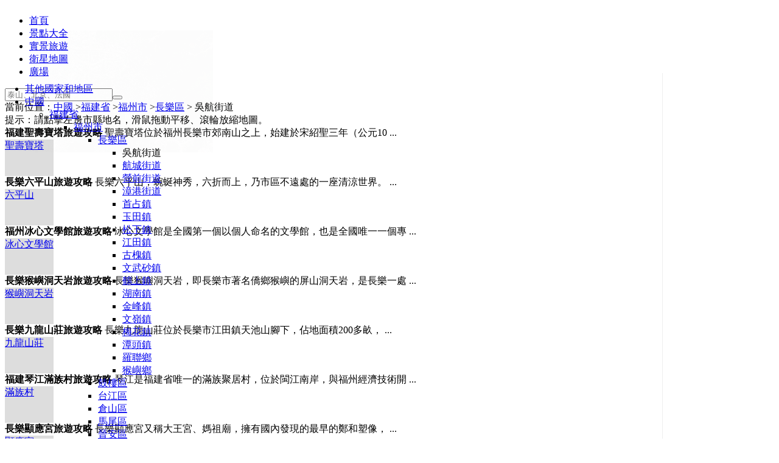

--- FILE ---
content_type: text/html; charset=UTF-8
request_url: https://zh.meet99.com/map-n23904.html
body_size: 7732
content:
<!DOCTYPE html><html><head><meta http-equiv="content-type" content="text/html; charset=UTF-8"/><title>吳航衛星地圖 - 福建省福州市長樂區吳航街道地圖瀏覽</title><meta name="description" content="2026吳航街道衛星地圖高清版，福建省福州市長樂區吳航街道衛星地圖瀏覽，吳航衛星地圖-福建省福州市長樂區吳航街道地圖瀏覽" /><meta name="keywords" content="吳航街道衛星地圖高清版,福建省福州市長樂區吳航街道電子地圖,吳航旅遊地圖"><meta name="renderer" content="webkit"><link rel="alternate" media="only screen and (max-width: 640px)" href="https://m.zh.meet99.com/map-n23904.html" /><meta name="mobile-agent" content="format=html5;url=https://m.zh.meet99.com/map-n23904.html" /><meta name="mobile-agent" content="format=xhtml;url=https://m.zh.meet99.com/map-n23904.html" /><link rel="apple-touch-icon-precomposed" href="https://s.meet99.cn/newimg/logo3.png" /><link rel="shortcut icon" type="image/ico" href="/favicon.ico"/><link rel="stylesheet" type="text/css" href="https://s.meet99.cn/css/sngeneric.css?v=20210413.css" /><style>html,body{overflow-x:hidden;}
#mapscenics .img{background:#DDD;}
#mapdiv h1{font-size:14px;display:inline-block;}
#sceniclist .img{margin:2px;}
.roundbox{margin:5px 3px 5px 3px;padding:10px;background:#FFF;border-left:0;border-top:0;border-bottom:0;border-right:1px solid #eee;-moz-border-radius: 5px;
-webkit-border-radius: 5px;border-radius: 5px;clear:both;overflow:hidden;line-height:20px;}
.cornernum{top:1px;left:1px;z-index:1;margin:0;padding:0;}
.cornernum div{margin-left:4px;font-size:11px;}
#mmiddle{background:#FFF;}
#mmiddle .mapimg{position:absolute;top:50px;left:50px;filter:alpha(Opacity=1);-moz-opacity:0.01;opacity:0.01;}
#mright{position: absolute; top:120px;right:1px; text-align:center;width:190px;padding:0;background:#FFF;border-left:1px solid #eee;}
#mrightad { margin-top:0;min-height:1000px;padding:0;background:#FFF;border:0;}
#mycity {display:none;}
#mycity a{color:#0069ca;}
#mleft{position:absolute;top:120px;left:0;-moz-border-radius:4px;-webkit-border-radius:4px;border-radius:4px;margin-left:1px;overflow-x:hidden;}
.weather td{padding:10px 30px;font-size:12px;line-height:180%;}.weatherindex td{font-size:12px;line-height:180%;}
#content{overflow-x:hidden;} body{font-family:"Microsoft YaHei",微軟雅黑,"MicrosoftJhengHei",華文細黑,STHeiti,MingLiu}</style><base target="_top" />
<script type="text/javascript">try{window.et=36;window.startTime = new Date();window.nid=4;}catch(e){}</script></head><body><div id="header"><div class="wrap"><div class="logo" onclick="go2('/')"></div><ul class="menu"><li><a href="/">首頁</a></li><li><a href="/lvyou">景點大全</a></li><li><a href="/shijing">實景旅遊</a></li><li class="on"><a href="/map">衛星地圖</a></li><li><a href="/public">廣場</a></li></ul><div class="search"><form action="/search/" method="get" class="sform" onsubmit="return ss(this)"><input type="text" name="q" placeholder="泰山、北京、法國" class="qtext plh" value=""><input type="hidden" name="f" value=""><input type="hidden" name="m" value="4"><button type="submit" class="qbtn"><i></i></button></form></div><div id="upanel"></div><div id="monkey" style="position:absolute;top:12px;right:135px;width:1px;height:1px;"></div></div><div class="line"></div></div><div id="pageLocation" ><div class="loc" >當前位置：<a href="/map">中國</a> ><a href="/map-fujian.html">福建省</a> ><a href="/map-fuzhou.html">福州市</a> ><a href="/map-changle.html">長樂區</a> > 吳航街道</div><div id="share"></div><span id="pageTip"><span>提示：請點擊左邊市縣地名，滑鼠拖動平移、滾輪放縮地圖。</span></span></div><div id="content"><div id="mmiddle"><div id="mapscenics" style="width:calc(100% - 190px);"><div class="wrap" style="overflow-x:hidden;"><div t="" class="box" style="-moz-border-radius:4px;-webkit-border-radius:4px;border-radius:4px;"><div class="tooltip"><b>福建聖壽寶塔旅遊攻略</b> 聖壽寶塔位於福州長樂市郊南山之上，始建於宋紹聖三年（公元10 ... </div><div class="img" l="01602N02R02F02L02J01601G02I01601E01A01601F01C01901802K01G01B02H02H02I01A01701F02J02I02K02K01801D01E01701701C02I01D01901E02J01502O02U02L" style="width:80px;height:60px;" onclick="go2('/jingdian-shengshoubaota.html')" ><a href="/jingdian-shengshoubaota.html">聖壽寶塔</a></div></div><div t="" class="box" style="-moz-border-radius:4px;-webkit-border-radius:4px;border-radius:4px;"><div class="tooltip"><b>長樂六平山旅遊攻略</b> 長樂六平山，蜿蜒神秀，六折而上，乃市區不遠處的一座清涼世界。 ... </div><div class="img" l="01602N02R02F02L02J01601C02J01602I02G01601A01D02F01C02K01701A01F02F01D01D01B01D01A01F01A01901A01D02F01G02I01901F01G01D02I01B01502O02U02L" style="width:80px;height:60px;" onclick="go2('/jingdian-liupingshan.html')" ><a href="/jingdian-liupingshan.html">六平山</a></div></div><div t="" class="box" style="-moz-border-radius:4px;-webkit-border-radius:4px;border-radius:4px;"><div class="tooltip"><b>福州冰心文學館旅遊攻略</b> 冰心文學館是全國第一個以個人命名的文學館，也是全國唯一一個專 ... </div><div class="img" l="01602N02R02F02L02J01602H02G01602G01B01602F02I02F01A02K01B01G02I01B01A02F01801B02G01902G02H01D01C02G01702J02G02I01D01801D01701502O02U02L" style="width:80px;height:60px;" onclick="go2('/jingdian-bingxinwenxueguan.html')" ><a href="/jingdian-bingxinwenxueguan.html">冰心文學館</a></div></div><div t="" class="box" style="-moz-border-radius:4px;-webkit-border-radius:4px;border-radius:4px;"><div class="tooltip"><b>長樂猴嶼洞天岩旅遊攻略</b> 長樂猴嶼洞天岩，即長樂市著名僑鄉猴嶼的屏山洞天岩，是長樂一處 ... </div><div class="img" l="01602N02R02F02L02J01601901E01601B02H01602K01B02I01801701C01A01A01B01D01701G01901E01G01G01G02H01B01A01A01802K01F01A01F01902F01502O02U02L" style="width:80px;height:60px;" onclick="go2('/jingdian-houyudong.html')" ><a href="/jingdian-houyudong.html">猴嶼洞天岩</a></div></div><div t="" class="box" style="-moz-border-radius:4px;-webkit-border-radius:4px;border-radius:4px;"><div class="tooltip"><b>長樂九龍山莊旅遊攻略</b> 長樂九龍山莊位於長樂市江田鎮天池山腳下，佔地面積200多畝， ... </div><div class="img" l="01602N02R02F02L02J01601G01D01601D01B01602F02F01C01701A01E02H02K01B01701901C01A01C01C02J02I01D02K01901E01E02K01G02G02G01A02H01502O02U02L" style="width:80px;height:60px;" onclick="go2('/jingdian-jiulong.html')" ><a href="/jingdian-jiulong.html">九龍山莊</a></div></div><div t="" class="box" style="-moz-border-radius:4px;-webkit-border-radius:4px;border-radius:4px;"><div class="tooltip"><b>福建琴江滿族村旅遊攻略</b> 琴江是福建省唯一的滿族聚居村，位於閩江南岸，與福州經濟技術開 ... </div><div class="img" l="01602N02R02F02L02J01601F02F01601902I01602G02K01701901F02G02J02F01901E01701902F02J01F01901F02K02H02I01A01A02G01G01902J01902I01502O02U02L" style="width:80px;height:60px;" onclick="go2('/jingdian-manzucun.html')" ><a href="/jingdian-manzucun.html">滿族村</a></div></div><div t="" class="box" style="-moz-border-radius:4px;-webkit-border-radius:4px;border-radius:4px;"><div class="tooltip"><b>長樂顯應宮旅遊攻略</b> 長樂顯應宮又稱大王宮、媽祖廟，擁有國內發現的最早的鄭和塑像， ... </div><div class="img" l="01602N02R02F02L02J01602H01D01602H02G01601C02J01A01B01B01902J01A02I02J01A02I02G01901G01B02H02I02G01A01702G01A02I01D01902J01G01502O02U02L" style="width:80px;height:60px;" onclick="go2('/jingdian-xianyinggong.html')" ><a href="/jingdian-xianyinggong.html">顯應宮</a></div></div><div t="" class="box" style="-moz-border-radius:4px;-webkit-border-radius:4px;border-radius:4px;"><div class="tooltip"><b>福建九頭馬古民居旅遊攻略</b> 九頭馬古民居是堪稱福州地區清代傳統民居建築典範的古民居群落， ... </div><div class="img" l="01602N02R02F02L02J01602I01E01602K01D01602K01A02F02I02F02J02F02K01G01F01702H02I01801902H02K01G01D01D02I01D02K02J01801D01E02I01502O02U02L" style="width:80px;height:60px;" onclick="go2('/jingdian-jiutouma.html')" ><a href="/jingdian-jiutouma.html">九頭馬</a></div></div><div t="" class="box" style="-moz-border-radius:4px;-webkit-border-radius:4px;border-radius:4px;"><div class="tooltip"><b>福州金剛腿旅遊攻略</b> 金剛腿也叫「龍腳石」，是一條從山麓一直伸到江面的花崗條岩，因 ... </div><div class="img" l="01602N02R02F02L02J01601802I01601F01G01601701D01D01E01G02I01D01F01C02J01701F02G01A02J01E02H02F02I02F01D02F01G02K02G02G01A02H01502O02U02L" style="width:80px;height:60px;" onclick="go2('/jingdian-jingangtui.html')" ><a href="/jingdian-jingangtui.html">金剛腿</a></div></div><div t="" class="box" style="-moz-border-radius:4px;-webkit-border-radius:4px;border-radius:4px;"><div class="tooltip"><b>福建東洛島旅遊攻略</b> 東洛島適宜休閑露營活動，被眾多登山隊及登山俱樂部譽為最具風光 ... </div><div class="img" l="01602N02R02F02L02J01601G01E01601801901601E01E02K01B01D01901D02H02J01C02G01C01B02I01F01E01A01C01B01902I01E01D01B02G01901801C01502O02U02L" style="width:80px;height:60px;" onclick="go2('/jingdian-dongluodao.html')" ><a href="/jingdian-dongluodao.html">東洛島</a></div></div><div t="" class="box" style="-moz-border-radius:4px;-webkit-border-radius:4px;border-radius:4px;"><div class="tooltip"><b>福州龍泉寺旅遊攻略</b> 龍泉寺始建於南北朝梁世祖承聖三年（554年），原名「西山寺」 ... </div><div class="img" l="01602N02R02F02L02J01601D02I01601F01801601A02F02K01802K01F01902K02I01D01902H02I01901G01F01801D01G02K02I01G01C02H02J01702K02J01502O02U02L" style="width:80px;height:60px;" onclick="go2('/jingdian-lqs.html')" ><a href="/jingdian-lqs.html">龍泉禪寺</a></div></div><div t="" class="box" style="-moz-border-radius:4px;-webkit-border-radius:4px;border-radius:4px;"><div class="tooltip"><b>福州閩江河口國家濕地公園旅遊攻略</b> 福州長樂閩江河口國家濕地公園曾被評為「中國十大最美濕地」，既 ... </div><div class="img" l="01602N02R02F02L02J01601A02F01601F01E01601E02I02K02I01A01901E01801701802H02F02K01B01F02H01B01901901802J02F01A01F02G02H01F01801502O02U02L" style="width:80px;height:60px;" onclick="go2('/jingdian-minjiangkoushidi.html')" ><a href="/jingdian-minjiangkoushidi.html">閩江口濕地</a></div></div><div t="" class="box" style="-moz-border-radius:4px;-webkit-border-radius:4px;border-radius:4px;"><div class="tooltip"><b>長樂晦翁岩旅遊攻略</b> 晦翁岩風景區素有「長樂小武夷」的美譽，坐落於潭頭鎮二劉村龍峰 ... </div><div class="img" l="01602N02R02F02L02J01602K02K01601D02F01602K01902I02G01G02I01G01B01E01F02K01801C01A02H02J02F02H01F02G02I01D01E01G01C02K02K01701502O02U02L" style="width:80px;height:60px;" onclick="go2('/jingdian-huiwengyan.html')" ><a href="/jingdian-huiwengyan.html">晦翁岩</a></div></div><div t="" class="box" style="-moz-border-radius:4px;-webkit-border-radius:4px;border-radius:4px;"><div class="tooltip"><b>董奉山國家森林公園旅遊攻略</b> 董奉山國家森林公園由董奉山中心景區、竹田岩景區和臘溪源景區組 ... </div><div class="img" l="01602N02R02F02L02J01601C02K01601901F01601701G01G02I01D01901B02J02H02H01B01802J01901701B02I02F01C01E02G01G02J01A01E02J02J02F01502O02U02L" style="width:80px;height:60px;" onclick="go2('/jingdian-dongfengshan.html')" ><a href="/jingdian-dongfengshan.html">董奉山</a></div></div><div t="" class="box" style="-moz-border-radius:4px;-webkit-border-radius:4px;border-radius:4px;"><div class="tooltip"><b>中共福建省委南陽舊址旅遊攻略</b> 中共福建省委南陽舊址位於長樂市江田鎮南陽村，南陽村是著名的革 ... </div><div class="img" l="01602N02R02F02L02J01602I01A01601C01C01602G01801F01G01702J01G01B02K02I01G01D01802H01C01702K01B01C02K01C02G02F01B02F02G01G02H01502O02U02L" style="width:80px;height:60px;" onclick="go2('/jingdian-nanyangjiuzhi.html')" ><a href="/jingdian-nanyangjiuzhi.html">中共福建省委南陽舊址</a></div></div><div t="" class="box" style="-moz-border-radius:4px;-webkit-border-radius:4px;border-radius:4px;"><div class="tooltip"><b>福州三溪村旅遊攻略</b> 三溪村位於吳航十二景之一的「屏嶂鋪霞」所在的屏山腳下，因潼溪 ... </div><div class="img" l="01602N02R02F02L02J01601A02K01602K01901601A02J01902I02K01A02K02F01701B02F01702K01D01901G02K01801A01B02G02F01701801E01G01E02K01502O02U02L" style="width:80px;height:60px;" onclick="go2('/jingdian-sanxi.html')" ><a href="/jingdian-sanxi.html">三溪村</a></div></div><div t="" class="box" style="-moz-border-radius:4px;-webkit-border-radius:4px;border-radius:4px;"><div class="tooltip"><b>福州鄭和史跡陳列館旅遊攻略</b> 鄭和史跡陳列館位於福建省長樂市塔山聖壽寶塔塔坪東下方，是一座 ... </div><div class="img" l="01602N02R02F02L02J01601D01D01602I02J01602G01702G01801901801A01B01E01901701E01802J02H02G01A01701D02H01901D01E02F02F01801701D01502O02U02L" style="width:80px;height:60px;" onclick="go2('/jingdian-zhenghechenlieguan.html')" ><a href="/jingdian-zhenghechenlieguan.html">史跡陳列館</a></div></div><div t="" class="box" style="-moz-border-radius:4px;-webkit-border-radius:4px;border-radius:4px;"><div class="tooltip"><b>長樂竹田岩旅遊攻略</b> 竹田岩，又名「疊翠岩」，是董奉山國家森林公園內的重要景區，位 ... </div><div class="img" l="01602N02R02F02L02J01601801E01602H02H01602I02I01G02J02H01B01701F01D01B01A02H02J02I01902J01B02H02I01G02I02J01B01B02I01C01802K01502O02U02L" style="width:80px;height:60px;" onclick="go2('/jingdian-zty.html')" ><a href="/jingdian-zty.html">竹田岩</a></div></div><div t="" class="box" style="-moz-border-radius:4px;-webkit-border-radius:4px;border-radius:4px;"><div class="tooltip"><b>長樂錦鯉岩旅遊攻略</b> 長樂錦鯉岩是南宋時期程水鄉四大書院之一文峰書院的所在地，也是 ... </div><div class="img" l="01602N02R02F02L02J01601F01G01601F01F01602K01F01B02H02I02K01B01D02H01801901B01G01C01702H01B01A01G02K02F02J02H02F02K01A01G02J01502O02U02L" style="width:80px;height:60px;" onclick="go2('/jingdian-jinliyan.html')" ><a href="/jingdian-jinliyan.html">錦鯉岩</a></div></div><div t="" class="box" style="-moz-border-radius:4px;-webkit-border-radius:4px;border-radius:4px;"><div class="tooltip"><b>福州長樂鄭和廣場旅遊攻略</b> 福州長樂鄭和廣場是為紀念鄭和下西洋600周年而修建的閩江口主 ... </div><div class="img" l="01602N02R02F02L02J01601D01801601E02J01601G01F02H02F02J01E01B02I01D01F01E01A02J02G01C01E01C01701G01G02F02I02J01702I02I02K01901502O02U02L" style="width:80px;height:60px;" onclick="go2('/jingdian-zhengheguangchang.html')" ><a href="/jingdian-zhengheguangchang.html">鄭和廣場</a></div></div></div></div><div id="mapscenics2"></div><div id="mapdiv" style="height:640px"><div class="load" style="text-align:center;" ><h1>吳航街道衛星地圖</h1> 載入中，請稍候... <img src="https://i.meet99.cn/image/map/w/a2cd2d2c750daf7e9700114718bba472.jpg" width="300" height="200" alt="吳航衛星地圖" title="吳航衛星地圖" class="mapimg"/><div style="background:url(https://s.meet99.cn/img/progress.gif);width:80px;height:20px;margin: 0 auto;" /></div></div></div><div id="mapdivhide"></div><div id="mapinfo" style="padding-left:5px;margin-top:2px;border:0;"><div style="float:left;width:336px;height:280px;background:#FFF;margin:10px 10px 0 5px;display:none;"></div>
　　<b>吳航簡介：</b>吳航街道在長樂西部，西南北三面與航城相接。市政府駐地。8.5平方公里，5.57萬人（2004年）。含10個社區、3個村。境內的三峰寺塔、天妃靈應之記碑（祥載鄭和七下西洋史跡的珍貴文獻碑刻）均列為第一批省級文物保護單位。1983年在塔山建鄭和公園、鄭和史跡陳列館。<br><div style="width:320px;margin:10px auto;font-weight:bold;text-align:center;">吳航周邊旅遊景點排行榜（圖文攻略）</div><div id="sceniclist" ><div t="" class="box" style="-moz-border-radius:4px;-webkit-border-radius:4px;border-radius:4px;"><div class="tooltip"><b>福建聖壽寶塔旅遊攻略</b> 聖壽寶塔位於福州長樂市郊南山之上，始建於宋紹聖三年（公元10 ... </div><div class="img" l="01602N02R02F02L02J01601901G01602J02K01602G02H01D02K02H01801A02H02K02J01G01B02K02H02J01701A01802J01B01B01B01C01801F01G02K02F01502O02U02L" style="width:160px;height:120px;" onclick="go2('/jingdian-shengshoubaota.html')" ><a href="/jingdian-shengshoubaota.html">福建聖壽寶塔</a></div><div class="cornernum" ><div>1</div></div></div><div t="" class="box" style="-moz-border-radius:4px;-webkit-border-radius:4px;border-radius:4px;"><div class="tooltip"><b>長樂六平山旅遊攻略</b> 長樂六平山，蜿蜒神秀，六折而上，乃市區不遠處的一座清涼世界。 ... </div><div class="img" l="01602N02R02F02L02J01602F01701601D01901601902G02J01C02J02J01E01802I01C01E02I01E01G01G01902K02I01A01C02H01A01701A01A02G02F01A01502O02U02L" style="width:160px;height:120px;" onclick="go2('/jingdian-liupingshan.html')" ><a href="/jingdian-liupingshan.html">長樂六平山</a></div><div class="cornernum" ><div>2</div></div></div><div t="" class="box" style="-moz-border-radius:4px;-webkit-border-radius:4px;border-radius:4px;"><div class="tooltip"><b>福州冰心文學館旅遊攻略</b> 冰心文學館是全國第一個以個人命名的文學館，也是全國唯一一個專 ... </div><div class="img" l="01602N02R02F02L02J01601702H01602K01F01601G02H02K01F01F01701C01E01D01802J01F01902I01B01B01901D01802J01D02H02H01F01C02J01E02I01502O02U02L" style="width:160px;height:120px;" onclick="go2('/jingdian-bingxinwenxueguan.html')" ><a href="/jingdian-bingxinwenxueguan.html">福州冰心文學館</a></div><div class="cornernum" ><div>3</div></div></div><div t="" class="box" style="-moz-border-radius:4px;-webkit-border-radius:4px;border-radius:4px;"><div class="tooltip"><b>長樂猴嶼洞天岩旅遊攻略</b> 長樂猴嶼洞天岩，即長樂市著名僑鄉猴嶼的屏山洞天岩，是長樂一處 ... </div><div class="img" l="01602N02R02F02L02J01601901901601C01901602G02H01D01F01E01902I01E02I01701702J02H01D01D01E01B02G01802H02K01702F01802K02K01702J01502O02U02L" style="width:160px;height:120px;" onclick="go2('/jingdian-houyudong.html')" ><a href="/jingdian-houyudong.html">長樂猴嶼洞天岩</a></div><div class="cornernum" ><div>4</div></div></div><div t="" class="box" style="-moz-border-radius:4px;-webkit-border-radius:4px;border-radius:4px;"><div class="tooltip"><b>長樂九龍山莊旅遊攻略</b> 長樂九龍山莊位於長樂市江田鎮天池山腳下，佔地面積200多畝， ... </div><div class="img" l="01602N02R02F02L02J01601E02J01601C02I01601B02H02F01B01D02F01902I01A02F01F01902H01G02G02J01G01G01D02K02F02I01C01E01A02G02J01B01502O02U02L" style="width:160px;height:120px;" onclick="go2('/jingdian-jiulong.html')" ><a href="/jingdian-jiulong.html">長樂九龍山莊</a></div><div class="cornernum" ><div>5</div></div></div><div t="" class="box" style="-moz-border-radius:4px;-webkit-border-radius:4px;border-radius:4px;"><div class="tooltip"><b>福建琴江滿族村旅遊攻略</b> 琴江是福建省唯一的滿族聚居村，位於閩江南岸，與福州經濟技術開 ... </div><div class="img" l="01602N02R02F02L02J01601G02G01601F01C01601F02K01E01C02I01701702K02K02G01801F02F01D02F01902I02H01C01F01B02G02H02J02K01B02H01901502O02U02L" style="width:160px;height:120px;" onclick="go2('/jingdian-manzucun.html')" ><a href="/jingdian-manzucun.html">福建琴江滿族村</a></div><div class="cornernum" ><div>6</div></div></div><div t="" class="box" style="-moz-border-radius:4px;-webkit-border-radius:4px;border-radius:4px;"><div class="tooltip"><b>長樂顯應宮旅遊攻略</b> 長樂顯應宮又稱大王宮、媽祖廟，擁有國內發現的最早的鄭和塑像， ... </div><div class="img" l="01602N02R02F02L02J01601E01E01601G01901601B01A01B02K02J02K01C02I02F02I01801E02J01E02K02J01702K01G01C01C01D02K02K01A01D01B01C01502O02U02L" style="width:160px;height:120px;" onclick="go2('/jingdian-xianyinggong.html')" ><a href="/jingdian-xianyinggong.html">長樂顯應宮</a></div><div class="cornernum" ><div>7</div></div></div><div t="" class="box" style="-moz-border-radius:4px;-webkit-border-radius:4px;border-radius:4px;"><div class="tooltip"><b>福建九頭馬古民居旅遊攻略</b> 九頭馬古民居是堪稱福州地區清代傳統民居建築典範的古民居群落， ... </div><div class="img" l="01602N02R02F02L02J01601G01E01601801801601D01A02G02J01C01801G02H01F01C01802K02G01F01701D01D01902F01801G02G01F02I01E02H02F01E01502O02U02L" style="width:160px;height:120px;" onclick="go2('/jingdian-jiutouma.html')" ><a href="/jingdian-jiutouma.html">福建九頭馬古民居</a></div><div class="cornernum" ><div>8</div></div></div><div t="" class="box" style="-moz-border-radius:4px;-webkit-border-radius:4px;border-radius:4px;"><div class="tooltip"><b>福州金剛腿旅遊攻略</b> 金剛腿也叫「龍腳石」，是一條從山麓一直伸到江面的花崗條岩，因 ... </div><div class="img" l="01602N02R02F02L02J01601G01B01601A01B01602K01F01G02I02I02F01F02G01E02I01B02H02J01A01G02H01D02K02K01A02K01E02K01B01C01C01702F01502O02U02L" style="width:160px;height:120px;" onclick="go2('/jingdian-jingangtui.html')" ><a href="/jingdian-jingangtui.html">福州金剛腿</a></div><div class="cornernum" ><div>9</div></div></div><div t="" class="box" style="-moz-border-radius:4px;-webkit-border-radius:4px;border-radius:4px;"><div class="tooltip"><b>福建東洛島旅遊攻略</b> 東洛島適宜休閑露營活動，被眾多登山隊及登山俱樂部譽為最具風光 ... </div><div class="img" l="01602N02R02F02L02J01602G01D01601E01G01601A01701901701D01A01E02I01C01802K01D01F01F02I01902I01B01G02F01A01D01G02I01901801702K01502O02U02L" style="width:160px;height:120px;" onclick="go2('/jingdian-dongluodao.html')" ><a href="/jingdian-dongluodao.html">福建東洛島</a></div><div class="cornernum" ><div>10</div></div></div><div t="" class="box" style="-moz-border-radius:4px;-webkit-border-radius:4px;border-radius:4px;"><div class="tooltip"><b>福州龍泉寺旅遊攻略</b> 龍泉寺始建於南北朝梁世祖承聖三年（554年），原名「西山寺」 ... </div><div class="img" l="01602N02R02F02L02J01602H01D01602H01C01602G02H02F02K01A01701B02F01G01C02K02H02G02J01D01901702H01F01F01C02G02I01701901B01G01901502O02U02L" style="width:160px;height:120px;" onclick="go2('/jingdian-lqs.html')" ><a href="/jingdian-lqs.html">福州龍泉寺</a></div><div class="cornernum" ><div>11</div></div></div><div t="" class="box" style="-moz-border-radius:4px;-webkit-border-radius:4px;border-radius:4px;"><div class="tooltip"><b>福州閩江河口國家濕地公園旅遊攻略</b> 福州長樂閩江河口國家濕地公園曾被評為「中國十大最美濕地」，既 ... </div><div class="img" l="01602N02R02F02L02J01602F02I01601B02J01601701A01B02I02I02K01801G01D01902F01F01802H02J01702G02I02J02H02H02I01E02G02I01E01801901502O02U02L" style="width:160px;height:120px;" onclick="go2('/jingdian-minjiangkoushidi.html')" ><a href="/jingdian-minjiangkoushidi.html">福州閩江河口國家濕地公園</a></div><div class="cornernum" ><div>12</div></div></div><div t="" class="box" style="-moz-border-radius:4px;-webkit-border-radius:4px;border-radius:4px;"><div class="tooltip"><b>長樂晦翁岩旅遊攻略</b> 晦翁岩風景區素有「長樂小武夷」的美譽，坐落於潭頭鎮二劉村龍峰 ... </div><div class="img" l="01602N02R02F02L02J01602H01C01602F02K01601A01G02G02I01F02J01D01A01A01F02G01G01801C01702J01902F01E01701E01G01E01801801F01B01701502O02U02L" style="width:160px;height:120px;" onclick="go2('/jingdian-huiwengyan.html')" ><a href="/jingdian-huiwengyan.html">長樂晦翁岩風景區</a></div><div class="cornernum" ><div>13</div></div></div><div t="" class="box" style="-moz-border-radius:4px;-webkit-border-radius:4px;border-radius:4px;"><div class="tooltip"><b>董奉山國家森林公園旅遊攻略</b> 董奉山國家森林公園由董奉山中心景區、竹田岩景區和臘溪源景區組 ... </div><div class="img" l="01602N02R02F02L02J01601801B01601G02F01602F01A01C02I02H02F01F02G01F01A02G01C02G01E01B01C01F01D02F02H01B01701801B01D02J01F02K01502O02U02L" style="width:160px;height:120px;" onclick="go2('/jingdian-dongfengshan.html')" ><a href="/jingdian-dongfengshan.html">董奉山國家森林公園</a></div><div class="cornernum" ><div>14</div></div></div><div t="" class="box" style="-moz-border-radius:4px;-webkit-border-radius:4px;border-radius:4px;"><div class="tooltip"><b>中共福建省委南陽舊址旅遊攻略</b> 中共福建省委南陽舊址位於長樂市江田鎮南陽村，南陽村是著名的革 ... </div><div class="img" l="01602N02R02F02L02J01602H02F01601C01D01601801D01G02H01801901902H02J02K01C02I02H01F02I01F01C01E02G01901701B01C01C01701B01C01E01502O02U02L" style="width:160px;height:120px;" onclick="go2('/jingdian-nanyangjiuzhi.html')" ><a href="/jingdian-nanyangjiuzhi.html">中共福建省委南陽舊址</a></div><div class="cornernum" ><div>15</div></div></div><div t="" class="box" style="-moz-border-radius:4px;-webkit-border-radius:4px;border-radius:4px;"><div class="tooltip"><b>福州三溪村旅遊攻略</b> 三溪村位於吳航十二景之一的「屏嶂鋪霞」所在的屏山腳下，因潼溪 ... </div><div class="img" l="01602N02R02F02L02J01601D02G01602H01801601901D01B01G01E02I02K01A02J02K01701802F01E01E02G02H02F01802J01D01D02H01A01801E02G01701502O02U02L" style="width:160px;height:120px;" onclick="go2('/jingdian-sanxi.html')" ><a href="/jingdian-sanxi.html">福州三溪村</a></div><div class="cornernum" ><div>16</div></div></div><div t="" class="box" style="-moz-border-radius:4px;-webkit-border-radius:4px;border-radius:4px;"><div class="tooltip"><b>福州鄭和史跡陳列館旅遊攻略</b> 鄭和史跡陳列館位於福建省長樂市塔山聖壽寶塔塔坪東下方，是一座 ... </div><div class="img" l="01602N02R02F02L02J01602K02K01601902H01601D01701F01B01A02K02F01801D01902I01C01F01D01B01B01901G02H01A01F01D01D02F02I02G01701A01502O02U02L" style="width:160px;height:120px;" onclick="go2('/jingdian-zhenghechenlieguan.html')" ><a href="/jingdian-zhenghechenlieguan.html">福州鄭和史跡陳列館</a></div><div class="cornernum" ><div>17</div></div></div><div t="" class="box" style="-moz-border-radius:4px;-webkit-border-radius:4px;border-radius:4px;"><div class="tooltip"><b>長樂竹田岩旅遊攻略</b> 竹田岩，又名「疊翠岩」，是董奉山國家森林公園內的重要景區，位 ... </div><div class="img" l="01602N02R02F02L02J01601B02G01602G02F01602G01F02F02H02H02F02F02I01801F02H01C01B01801B02F01901G01701F02F01A01G01802K01C01C02F01502O02U02L" style="width:160px;height:120px;" onclick="go2('/jingdian-zty.html')" ><a href="/jingdian-zty.html">長樂竹田岩景區</a></div><div class="cornernum" ><div>18</div></div></div><div t="" class="box" style="-moz-border-radius:4px;-webkit-border-radius:4px;border-radius:4px;"><div class="tooltip"><b>長樂錦鯉岩旅遊攻略</b> 長樂錦鯉岩是南宋時期程水鄉四大書院之一文峰書院的所在地，也是 ... </div><div class="img" l="01602N02R02F02L02J01602G01E01602G02H01602J01702J01C02I01F01G01F02K02J02H01E01C02H02F01G01902G01902I01901D01902J02I01B02H02I01502O02U02L" style="width:160px;height:120px;" onclick="go2('/jingdian-jinliyan.html')" ><a href="/jingdian-jinliyan.html">長樂錦鯉岩</a></div><div class="cornernum" ><div>19</div></div></div><div t="" class="box" style="-moz-border-radius:4px;-webkit-border-radius:4px;border-radius:4px;"><div class="tooltip"><b>福州長樂鄭和廣場旅遊攻略</b> 福州長樂鄭和廣場是為紀念鄭和下西洋600周年而修建的閩江口主 ... </div><div class="img" l="01602N02R02F02L02J01601901A01601C02J01601C02J01G01D02K01G02J01902J01902G01801901G02H01F01E02I01E01902G01901G01801901C02I02K01502O02U02L" style="width:160px;height:120px;" onclick="go2('/jingdian-zhengheguangchang.html')" ><a href="/jingdian-zhengheguangchang.html">福州長樂鄭和廣場</a></div><div class="cornernum" ><div>20</div></div></div></div></div><div style="clear:both;"></div></div><div id="mleft"><ul id="treemenu" class="treeview"><li id="world" class="hasChildren"><a href="/map-world.html">其他國家和地區</a><ul style="display:none;"><li><span class="placeholder">&nbsp;</span></li></ul></li><li class="open"><a href="/map">中國</a><ul><li id="mycity" class="hasChildren"></li><li class="open"><a href="/map-fujian.html">福建省</a><ul><li class="open"><a href="/map-fuzhou.html">福州市</a><ul><li class="open"><a href="/map-changle.html">長樂區</a><ul><li class="open"><div class="selected">吳航街道</div></li><li ><a href="/map-n23902.html">航城街道</a></li><li ><a href="/map-4496.html">營前街道</a></li><li ><a href="/map-4511.html">漳港街道</a></li><li ><a href="/map-4668.html">首占鎮</a></li><li ><a href="/map-4613.html">玉田鎮</a></li><li ><a href="/map-n23908.html">松下鎮</a></li><li ><a href="/map-4797.html">江田鎮</a></li><li ><a href="/map-4615.html">古槐鎮</a></li><li ><a href="/map-n23911.html">文武砂鎮</a></li><li ><a href="/map-4488.html">鶴上鎮</a></li><li ><a href="/map-4514.html">湖南鎮</a></li><li ><a href="/map-4684.html">金峰鎮</a></li><li ><a href="/map-4418.html">文嶺鎮</a></li><li ><a href="/map-4581.html">梅花鎮</a></li><li ><a href="/map-4503.html">潭頭鎮</a></li><li ><a href="/map-n23918.html">羅聯鄉</a></li><li ><a href="/map-4608.html">猴嶼鄉</a></li></ul></li><li  id="gulou" class="hasChildren"><a href="/map-gulou.html">鼓樓區</a><ul style="display:none;"><li><span class="placeholder">&nbsp;</span></li></ul></li><li  id="taijiang" class="hasChildren"><a href="/map-taijiang.html">台江區</a><ul style="display:none;"><li><span class="placeholder">&nbsp;</span></li></ul></li><li  id="cangshanqu" class="hasChildren"><a href="/map-cangshanqu.html">倉山區</a><ul style="display:none;"><li><span class="placeholder">&nbsp;</span></li></ul></li><li  id="mawei" class="hasChildren"><a href="/map-mawei.html">馬尾區</a><ul style="display:none;"><li><span class="placeholder">&nbsp;</span></li></ul></li><li  id="fuzhoujinAnqu" class="hasChildren"><a href="/map-fuzhoujinAnqu.html">晉安區</a><ul style="display:none;"><li><span class="placeholder">&nbsp;</span></li></ul></li><li  id="minhou" class="hasChildren"><a href="/map-minhou.html">閩侯縣</a><ul style="display:none;"><li><span class="placeholder">&nbsp;</span></li></ul></li><li  id="lianjiangxian" class="hasChildren"><a href="/map-lianjiangxian.html">連江縣</a><ul style="display:none;"><li><span class="placeholder">&nbsp;</span></li></ul></li><li  id="luoyuan" class="hasChildren"><a href="/map-luoyuan.html">羅源縣</a><ul style="display:none;"><li><span class="placeholder">&nbsp;</span></li></ul></li><li  id="minqing" class="hasChildren"><a href="/map-minqing.html">閩清縣</a><ul style="display:none;"><li><span class="placeholder">&nbsp;</span></li></ul></li><li  id="yongtai" class="hasChildren"><a href="/map-yongtai.html">永泰縣</a><ul style="display:none;"><li><span class="placeholder">&nbsp;</span></li></ul></li><li  id="pingtan" class="hasChildren"><a href="/map-pingtan.html">平潭縣</a><ul style="display:none;"><li><span class="placeholder">&nbsp;</span></li></ul></li><li  id="fuqing" class="hasChildren"><a href="/map-fuqing.html">福清市</a><ul style="display:none;"><li><span class="placeholder">&nbsp;</span></li></ul></li></ul></li><li  id="xiamen" class="hasChildren"><a href="/map-xiamen.html">廈門市</a><ul style="display:none;"><li><span class="placeholder">&nbsp;</span></li></ul></li><li  id="putian" class="hasChildren"><a href="/map-putian.html">莆田市</a><ul style="display:none;"><li><span class="placeholder">&nbsp;</span></li></ul></li><li  id="sanming" class="hasChildren"><a href="/map-sanming.html">三明市</a><ul style="display:none;"><li><span class="placeholder">&nbsp;</span></li></ul></li><li  id="quanzhou" class="hasChildren"><a href="/map-quanzhou.html">泉州市</a><ul style="display:none;"><li><span class="placeholder">&nbsp;</span></li></ul></li><li  id="zhangzhou" class="hasChildren"><a href="/map-zhangzhou.html">漳州市</a><ul style="display:none;"><li><span class="placeholder">&nbsp;</span></li></ul></li><li  id="nanping" class="hasChildren"><a href="/map-nanping.html">南平市</a><ul style="display:none;"><li><span class="placeholder">&nbsp;</span></li></ul></li><li  id="longyan" class="hasChildren"><a href="/map-longyan.html">龍岩市</a><ul style="display:none;"><li><span class="placeholder">&nbsp;</span></li></ul></li><li  id="ningde" class="hasChildren"><a href="/map-ningde.html">寧德市</a><ul style="display:none;"><li><span class="placeholder">&nbsp;</span></li></ul></li></ul></li><li id="china" class="hasChildren"><a href="/map" >其他省市</a><ul style="display:none;"><li><span class="placeholder">&nbsp;</span></li></ul></li></ul></li><li id="null" class="open collapsable"><a href="/sky">宇宙星際奇觀</a></li></ul></div><div id="mright"><div id="mapscenics2" style="background:#FFF;"></div><div id="mrightad" ></div></div><div style="clear:both;width:250px;margin:0 auto;overflow:hidden;text-align:center;margin-top:20px;"><div id="weixinimg" class="img"  l="01602S02J02b02N02R02L01602V02W01801C01701502O02U02L" style="width:150px;height:150px;margin:0 auto;" ></div>微信掃一掃，免費獲取9000景點攻略</div></div><div id="footer"><div onclick="showAdvice()" style="text-align:center;width:100px;margin:0 auto;color:#00F;cursor:pointer;font-weight:bold;">本頁內容糾錯</div>如有轉載和版權問題請您聯繫管理員。<a href="/exempt"><u>免責聲明</u></a> 2019 <a href="/about" ><u>聯繫相約久久網</u></a>&nbsp;<a href="/link" ><u>友情鏈接</u></a> <a href="https://beian.miit.gov.cn">京ICP備09041951號</a> <a href="https://www.beian.gov.cn/">京公網安備11010802042820號</a>&nbsp;
<a href="https://www.meet99.com/map-n23904.html" style="color:#00F">简体版</a>&nbsp;繁體版&nbsp;<a href="https://m.zh.meet99.com/map-n23904.html" style="color:#00F">手機版</a><div id="dmessage"></div></div>
<script type="text/javascript" src="https://s.meet99.cn/js/jquery-1.8.3.min.js"></script>
<script type="text/javascript" src="https://s.meet99.cn/js/all.js?v=20210512.js"></script>
<script type="text/javascript">var fp='01602N02R02F02L02J01601F02F01601C02I01602K01B01C02I01701G01801801A01B02J01B01E01C01902K02J02J02F02F02J01D01D02H02H02F01702I01502O02U02L';var tid="01901C01501G01D01801G02D01801801G01501C01801F02D01801B02D01901A01G01701B02D000000000bAX";var gtype="china_7";var fmap="qmap";stat();</script><script>var _hmt = _hmt || [];(function() { var hm = document.createElement("script");  hm.async = true;hm.src = "https://hm.baidu.com/hm.js?9ee138b42a64fd1fee727659e189c033";var s = document.getElementsByTagName("script")[0]; s.parentNode.insertBefore(hm, s);})();</script></body></html>